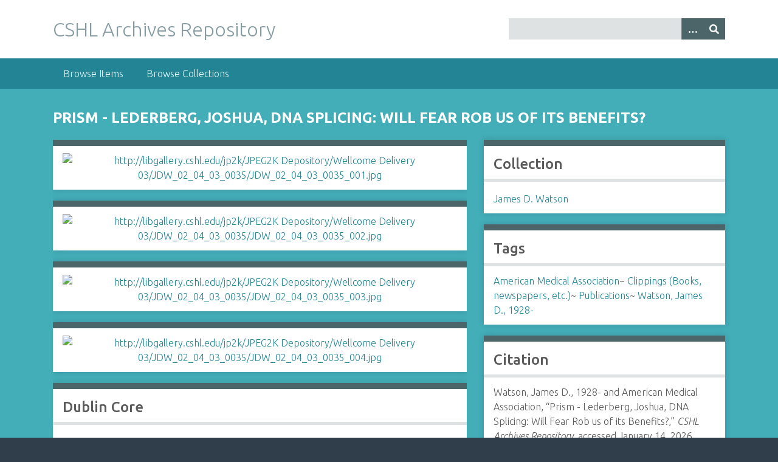

--- FILE ---
content_type: text/html; charset=utf-8
request_url: https://libgallery.cshl.edu/items/show/52542
body_size: 3250
content:
<!DOCTYPE html>
<html class="winter" lang="en-US">
<head>
    <meta charset="utf-8">
    <meta name="viewport" content="width=device-width, initial-scale=1">
            <meta name="copyright" content="Copyright © 2024 Cold Spring Harbor Laboratory. All rights reserved." />
            <meta name="description" content="Preserving and promoting the history of molecular biology.">
    
        <title>Prism - Lederberg, Joshua, DNA Splicing: Will Fear Rob us of its Benefits? &middot; CSHL Archives Repository</title>

    <link rel="alternate" type="application/rss+xml" title="Omeka RSS Feed" href="/items/browse?output=rss2" /><link rel="alternate" type="application/atom+xml" title="Omeka Atom Feed" href="/items/browse?output=atom" />

<!-- Matomo Tag Manager -->
<script>
  var _mtm = window._mtm = window._mtm || [];
  _mtm.push({'mtm.startTime': (new Date().getTime()), 'event': 'mtm.Start'});
  (function() {
    var d=document, g=d.createElement('script'), s=d.getElementsByTagName('script')[0];
    g.async=true; g.src='https://analytics.cshl.edu/js/container_gGDDBRbm.js'; s.parentNode.insertBefore(g,s);
  })();
</script>
<!-- End Matomo Tag Manager -->

    <!-- Plugin Stuff -->
    
    <!-- Stylesheets -->
    <link href="/application/views/scripts/css/public.css?v=3.1.2" media="screen" rel="stylesheet" type="text/css" >
<link href="//fonts.googleapis.com/css?family=Ubuntu:300,400,500,700,300italic,400italic,500italic,700italic" media="all" rel="stylesheet" type="text/css" >
<link href="/application/views/scripts/css/iconfonts.css?v=3.1.2" media="screen" rel="stylesheet" type="text/css" >
<link href="/themes/seasons/css/normalize.css?v=3.1.2" media="screen" rel="stylesheet" type="text/css" >
<link href="/themes/seasons/css/style.css?v=3.1.2" media="screen" rel="stylesheet" type="text/css" >
<link href="/themes/seasons/css/print.css?v=3.1.2" media="print" rel="stylesheet" type="text/css" >
    <!-- JavaScripts -->
    
    <script type="text/javascript" src="//ajax.googleapis.com/ajax/libs/jquery/3.6.0/jquery.min.js"></script>
<script type="text/javascript">
    //<!--
    window.jQuery || document.write("<script type=\"text\/javascript\" src=\"\/application\/views\/scripts\/javascripts\/vendor\/jquery.js?v=3.1.2\" charset=\"utf-8\"><\/script>")    //-->
</script>
<script type="text/javascript" src="//ajax.googleapis.com/ajax/libs/jqueryui/1.12.1/jquery-ui.min.js"></script>
<script type="text/javascript">
    //<!--
    window.jQuery.ui || document.write("<script type=\"text\/javascript\" src=\"\/application\/views\/scripts\/javascripts\/vendor\/jquery-ui.js?v=3.1.2\" charset=\"utf-8\"><\/script>")    //-->
</script>
<script type="text/javascript" src="/application/views/scripts/javascripts/vendor/jquery.ui.touch-punch.js"></script>
<script type="text/javascript">
    //<!--
    jQuery.noConflict();    //-->
</script>
<script type="text/javascript" src="/application/views/scripts/javascripts/vendor/selectivizr.js?v=3.1.2"></script>
<script type="text/javascript" src="/application/views/scripts/javascripts/vendor/jquery-accessibleMegaMenu.js?v=3.1.2"></script>
<script type="text/javascript" src="/application/views/scripts/javascripts/vendor/respond.js?v=3.1.2"></script>
<script type="text/javascript" src="/themes/seasons/javascripts/jquery-extra-selectors.js?v=3.1.2"></script>
<script type="text/javascript" src="/themes/seasons/javascripts/seasons.js?v=3.1.2"></script>
<script type="text/javascript" src="/application/views/scripts/javascripts/globals.js?v=3.1.2"></script></head>
<body class="items show">
    <a href="#content" id="skipnav">Skip to main content</a>
        <div id="wrap">
        <header role="banner">
            <div id="site-title">
                <a href="https://libgallery.cshl.edu" >CSHL Archives Repository</a>
            </div>
            <div id="search-container" role="search">
                                <form id="search-form" name="search-form" action="/search" aria-label="Search" method="get">    <input type="text" name="query" id="query" value="" title="Query" aria-label="Query" aria-labelledby="search-form query">        <button id="advanced-search" type="button" class="show-advanced button" aria-label="Options" title="Options" aria-labelledby="search-form advanced-search">
        <span class="icon" aria-hidden="true"></span>
    </button>
    <div id="advanced-form">
        <fieldset id="query-types">
            <legend>Search using this query type:</legend>
            <label><input type="radio" name="query_type" id="query_type-keyword" value="keyword" checked="checked">Keyword</label><br>
<label><input type="radio" name="query_type" id="query_type-boolean" value="boolean">Boolean</label><br>
<label><input type="radio" name="query_type" id="query_type-exact_match" value="exact_match">Exact match</label>        </fieldset>
                <fieldset id="record-types">
            <legend>Search only these record types:</legend>
                        <input type="checkbox" name="record_types[]" id="record_types-Item" value="Item" checked="checked"> <label for="record_types-Item">Item</label><br>
                        <input type="checkbox" name="record_types[]" id="record_types-File" value="File" checked="checked"> <label for="record_types-File">File</label><br>
                        <input type="checkbox" name="record_types[]" id="record_types-Collection" value="Collection" checked="checked"> <label for="record_types-Collection">Collection</label><br>
                    </fieldset>
                <p><a href="/items/search">Advanced Search (Items only)</a></p>
    </div>
        <button name="submit_search" id="submit_search" type="submit" value="Submit" title="Submit" class="button" aria-label="Submit" aria-labelledby="search-form submit_search"><span class="icon" aria-hidden="true"></span></button></form>
                            </div>
                    </header>

        <nav id="top-nav" class="top" role="navigation">
            <ul class="navigation">
    <li>
        <a href="/items/browse">Browse Items</a>
    </li>
    <li>
        <a href="/collections/browse">Browse Collections</a>
    </li>
</ul>        </nav>

        <div id="content" role="main" tabindex="-1">
            
<h1>Prism - Lederberg, Joshua, DNA Splicing: Will Fear Rob us of its Benefits?</h1>

<div id="primary">

        <div class="item-file image-jpeg"><a class="download-file" href="https://libgallery.cshl.edu/files/original/27f072f9930264498afcd802316b47be.jpg"><img class="full" src="https://libgallery.cshl.edu/files/fullsize/27f072f9930264498afcd802316b47be.jpg" alt="http://libgallery.cshl.edu/jp2k/JPEG2K Depository/Wellcome Delivery 03/JDW_02_04_03_0035/JDW_02_04_03_0035_001.jpg" title="http://libgallery.cshl.edu/jp2k/JPEG2K Depository/Wellcome Delivery 03/JDW_02_04_03_0035/JDW_02_04_03_0035_001.jpg"></a></div><div class="item-file image-jpeg"><a class="download-file" href="https://libgallery.cshl.edu/files/original/25a60b20e1cbf3cb081035a140e5a582.jpg"><img class="full" src="https://libgallery.cshl.edu/files/fullsize/25a60b20e1cbf3cb081035a140e5a582.jpg" alt="http://libgallery.cshl.edu/jp2k/JPEG2K Depository/Wellcome Delivery 03/JDW_02_04_03_0035/JDW_02_04_03_0035_002.jpg" title="http://libgallery.cshl.edu/jp2k/JPEG2K Depository/Wellcome Delivery 03/JDW_02_04_03_0035/JDW_02_04_03_0035_002.jpg"></a></div><div class="item-file image-jpeg"><a class="download-file" href="https://libgallery.cshl.edu/files/original/bda0b5891dff7f12eba8468975e888c8.jpg"><img class="full" src="https://libgallery.cshl.edu/files/fullsize/bda0b5891dff7f12eba8468975e888c8.jpg" alt="http://libgallery.cshl.edu/jp2k/JPEG2K Depository/Wellcome Delivery 03/JDW_02_04_03_0035/JDW_02_04_03_0035_003.jpg" title="http://libgallery.cshl.edu/jp2k/JPEG2K Depository/Wellcome Delivery 03/JDW_02_04_03_0035/JDW_02_04_03_0035_003.jpg"></a></div><div class="item-file image-jpeg"><a class="download-file" href="https://libgallery.cshl.edu/files/original/be026f7567215567317f910ceefc0fd3.jpg"><img class="full" src="https://libgallery.cshl.edu/files/fullsize/be026f7567215567317f910ceefc0fd3.jpg" alt="http://libgallery.cshl.edu/jp2k/JPEG2K Depository/Wellcome Delivery 03/JDW_02_04_03_0035/JDW_02_04_03_0035_004.jpg" title="http://libgallery.cshl.edu/jp2k/JPEG2K Depository/Wellcome Delivery 03/JDW_02_04_03_0035/JDW_02_04_03_0035_004.jpg"></a></div>        
    <div class="element-set">
        <h2>Dublin Core</h2>
            <div id="dublin-core-title" class="element">
        <h3>Title</h3>
                    <div class="element-text">Prism - Lederberg, Joshua, DNA Splicing: Will Fear Rob us of its Benefits?</div>
            </div><!-- end element -->
        <div id="dublin-core-subject" class="element">
        <h3>Subject</h3>
                    <div class="element-text">Publications</div>
                    <div class="element-text">Clippings (Books, newspapers, etc.)</div>
            </div><!-- end element -->
        <div id="dublin-core-creator" class="element">
        <h3>Creator</h3>
                    <div class="element-text">Watson, James D., 1928-</div>
                    <div class="element-text">American Medical Association</div>
            </div><!-- end element -->
        <div id="dublin-core-publisher" class="element">
        <h3>Publisher</h3>
                    <div class="element-text">Cold Spring Harbor Laboratory Archives</div>
            </div><!-- end element -->
        <div id="dublin-core-date" class="element">
        <h3>Date</h3>
                    <div class="element-text">1975</div>
            </div><!-- end element -->
        <div id="dublin-core-relation" class="element">
        <h3>Relation</h3>
                    <div class="element-text">Collection JDW: James D. Watson Collection (1870-2012)</div>
                    <div class="element-text">Section JDW/2: Personal Papers (1895-2012)</div>
                    <div class="element-text">Series JDW/2/4: Articles and Clippings (1919-2012)</div>
                    <div class="element-text">Subseries JDW/2/4/3: Intact Magazines (1954-2005)</div>
            </div><!-- end element -->
        <div id="dublin-core-type" class="element">
        <h3>Type</h3>
                    <div class="element-text">4</div>
            </div><!-- end element -->
        <div id="dublin-core-identifier" class="element">
        <h3>Identifier</h3>
                    <div class="element-text">JDW/2/4/3/35</div>
            </div><!-- end element -->
    </div><!-- end element-set -->
    
    
</div><!-- end primary -->

<aside id="sidebar">

    <!-- The following returns all of the files associated with an item. -->
    
    <!-- If the item belongs to a collection, the following creates a link to that collection. -->
        <div id="collection" class="element">
        <h2>Collection</h2>
        <div class="element-text"><p><a href="/collections/show/3">James D. Watson</a></p></div>
    </div>
    
    <!-- The following prints a list of all tags associated with the item -->
        <div id="item-tags" class="element">
        <h2>Tags</h2>
        <div class="element-text"><a href="/items/browse?tags=American+Medical+Association" rel="tag">American Medical Association</a>~ <a href="/items/browse?tags=Clippings+%28Books%2C+newspapers%2C+etc.%29" rel="tag">Clippings (Books, newspapers, etc.)</a>~ <a href="/items/browse?tags=Publications" rel="tag">Publications</a>~ <a href="/items/browse?tags=Watson%2C+James+D.%2C+1928-" rel="tag">Watson, James D., 1928-</a></div>
    </div>
    
    <!-- The following prints a citation for this item. -->
    <div id="item-citation" class="element">
        <h2>Citation</h2>
        <div class="element-text">Watson, James D., 1928- and American Medical Association, &#8220;Prism - Lederberg, Joshua, DNA Splicing: Will Fear Rob us of its Benefits?,&#8221; <em>CSHL Archives Repository</em>, accessed January 14, 2026, <span class="citation-url">https://libgallery.cshl.edu/items/show/52542</span>.</div>
    </div>

</aside>

<ul class="item-pagination navigation">
    <li id="previous-item" class="previous"><a href="/items/show/52541">&larr; Previous Item</a></li>
    <li id="next-item" class="next"><a href="/items/show/52543">Next Item &rarr;</a></li>
</ul>

</div><!-- end content -->

<footer role="contentinfo">

        <div id="custom-footer-text">
                                </div>

        <p>Proudly powered by <a href="http://omeka.org">Omeka</a>.</p>

    
</footer>

</div><!--end wrap-->

<script type="text/javascript">
jQuery(document).ready(function () {
    Omeka.showAdvancedForm();
    Omeka.skipNav();
    Omeka.megaMenu("#top-nav");
    Seasons.mobileSelectNav();
});
</script>

</body>

</html>
